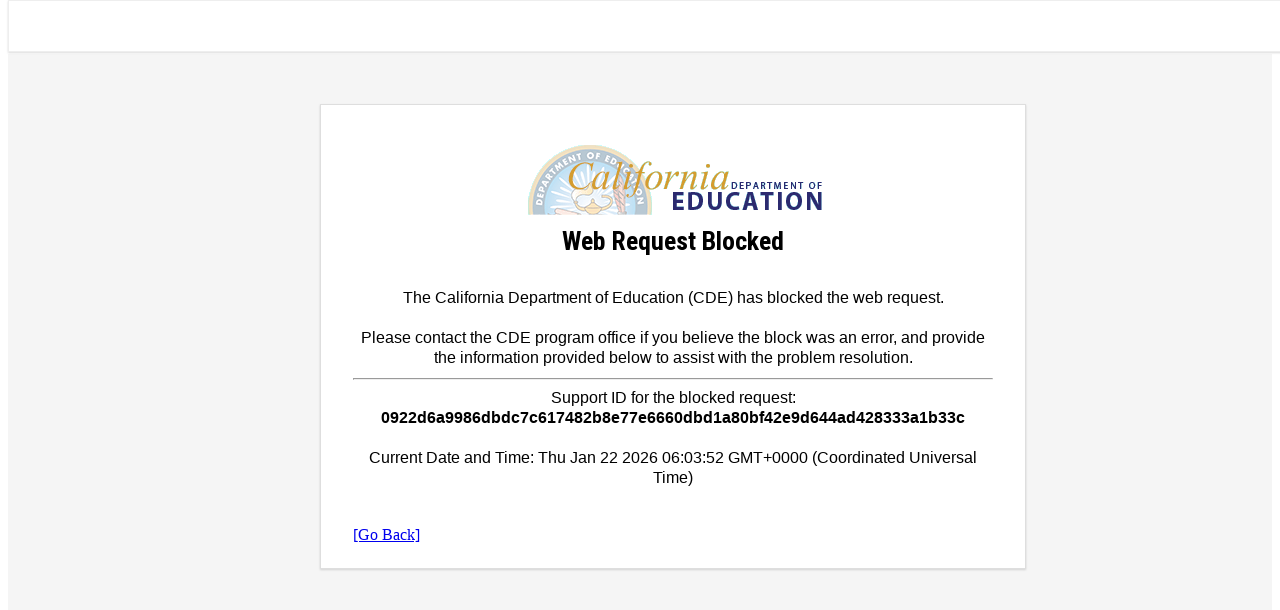

--- FILE ---
content_type: text/html
request_url: https://www.cde.ca.gov/wafalert.html?_event_transid=0922d6a9986dbdc7c617482b8e77e6660dbd1a80bf42e9d644ad428333a1b33c
body_size: 4240
content:
<html>
<head>
<meta charset="utf-8">
<title>CA Department of Education Block</title>
<link href="https://fonts.googleapis.com/css?family=Roboto+Condensed:700&amp;display=swap" rel="stylesheet">
<meta name="viewport" content="width=device-width, initial-scale=1"><style type="text/css">.page-header:not(.vertical) .item {display: flex;margin-top: 18px;}.page-header {padding: 0;padding-left: 16px;padding-right: 32px;margin-bottom: 0 !important;position: fixed;top: 0;width: 100%;z-index: 3;height: 50px;font-size: 14px;border: 1px solid #EEEEEE;background: #fff;box-shadow: 0 1px 2px 0 rgba(0,0,0,.15)!important;}h3.header {font-family:'Roboto Condensed';font-size:16px!important;color: #000;letter-spacing: 0;text-transform: none;line-height: 1.28571429em;font-weight: 700;margin: 4px 0 4px;padding: 0 0;}.logo {width: 39px;float: left;}.container {position: relative;z-index: 0;display: flex;background: #f5f5f5;height: 100vh;padding-top: 50px;margin-top: 54px;}.displayWrapper {max-width: 640px;height: 100%;flex-direction: column;margin: 0 auto;}.widget {padding: 24px 32px;box-shadow: 0 1px 2px 0 rgba(0,0,0,.15)!important;position: relative;background: #fff;min-width: 550px;border-radius: 0;border: 1px solid rgba(34,36,38,.15);display: block;max-width: 100%!important;overflow: visible;min-height: 100px;width: 100% !important;}.blocked-img {width:170px;height:170px;margin:auto;padding-bottom:50px;}.text {color: #000000;font-family:arial;sans-serif;font-size: 16px;line-height:20px;text-align:center;padding-bottom:20px;}.header-text {font-family:'Roboto Condensed';font-weight: 700;font-size: 26px;color: #000000;line-height:18px;text-align:center;padding-bottom:20px;}</style>
<script>var __uzdbm_1 = "e8329f14-4855-4ee0-9984-eff00df58ce1";var __uzdbm_2 = "M2RjMTQ3NDYtY3Vkdi00MWI3LTlmODEtMjlmZGI4Y2U2Zjc2JDMuMTM4LjEwOC4yOQ==";var __uzdbm_3 = "";var __uzdbm_4 = "false";var __uzdbm_5 = "";var __uzdbm_6 = "";var __uzdbm_7 = "";</script> <script>   (function (w, d, e, u, c, g, a, b) {     w["SSJSConnectorObj"] = w["SSJSConnectorObj"] || {       ss_cid: c,       domain_info: "auto",     };     w[g] = function (i, j) {       w["SSJSConnectorObj"][i] = j;     };     a = d.createElement(e);     a.async = true;     if (       navigator.userAgent.indexOf('MSIE') !== -1 ||       navigator.appVersion.indexOf('Trident/') > -1     ) {       u = u.replace("/advanced/", "/advanced/ie/");     }     a.src = u;     b = d.getElementsByTagName(e)[0];     b.parentNode.insertBefore(a, b);   })(     window, document, "script", "https://cde.ca.gov/18f5227b-e27b-445a-a53f-f845fbe69b40/stormcaster.js", "cudx", "ssConf"   );   ssConf("c1", "https://cde.ca.gov");   ssConf("c3", "c99a4269-161c-4242-a3f0-28d44fa6ce24");   ssConf("au", "cde.ca.gov");   ssConf("cu", "validate.perfdrive.com, ssc"); </script></head>
<body>
<div class="page-header ui borderless DoIC60Wha8mCbpkO6nLCR raised menu"><div class="item"></div></div><div class="container"><div class="displayWrapper"><div class="widget">

<p style="text-align:center;"><img src="https://www.cde.ca.gov/images/cdeLogoBaseWebapp-faded.gif" alt="Logo"></p>

<h1 class="header-text">Web Request Blocked</h1>

<div class="text">The California Department of Education (CDE) has blocked the web request.</div>
<div class="text" style="padding-bottom:2px;">Please contact the CDE program office if you believe the block was an error, and provide the information provided below to assist with the problem resolution.</div>
<hr/>
<div class="text">Support ID for the blocked request: <strong><script language="javascript">if ((new URL(window.location.href)).searchParams.get("_event_transid") !== undefined) document.write((new URL(window.location.href)).searchParams.get("_event_transid"));</script></strong></div>
<div class="text">Current Date and Time: <span id='date-time'></span></div>
<!-- <div class="text">Blocked URL: <span id='pageurl'></span></div> -->
<script>
var dt = new Date();
document.getElementById('date-time').innerHTML=dt;
</script>

<script>
document.getElementById("pageurl").innerHTML = document.referrer;
</script>

<br/><a href="javascript:history.back()">[Go Back]</a>

</body>
</html>

--- FILE ---
content_type: text/plain; charset=UTF-8
request_url: https://www.cde.ca.gov/c99a4269-161c-4242-a3f0-28d44fa6ce24?
body_size: 198
content:
{"ssresp":"0","jsrecvd":"true","__uzmaj":"bedbfc36-0279-47b0-ba83-838cad814711","__uzmbj":"1769061833","__uzmcj":"922651089121","__uzmdj":"1769061833","jsbd2":"6e339371-cudx-9cdb-578b-8fa2564840a6"}

--- FILE ---
content_type: text/plain; charset=UTF-8
request_url: https://www.cde.ca.gov/c99a4269-161c-4242-a3f0-28d44fa6ce24?
body_size: 467
content:
{"ssresp":"0","jsrecvd":"true","__uzmaj":"c152f522-8bed-4449-903c-e526019b8977","__uzmbj":"1769061833","__uzmcj":"719291071373","__uzmdj":"1769061833","__uzmlj":"VSdpznI7nmeK2403PIwQJ49d2kGIAvN30aSH24yg3qU=","__uzmfj":"7f9000c152f522-8bed-4449-903c-e526019b89771-17690618334420-00210f6e06f3da0f48410","uzmxj":"7f9000fb7764b2-e49f-4e8c-b93b-3456a095ca4b1-17690618334420-32aac952abf8078d10","dync":"uzmx","jsbd2":"86774631-cudx-9cdb-2d3b-24534b4a77ad","mc":{},"mct":""}